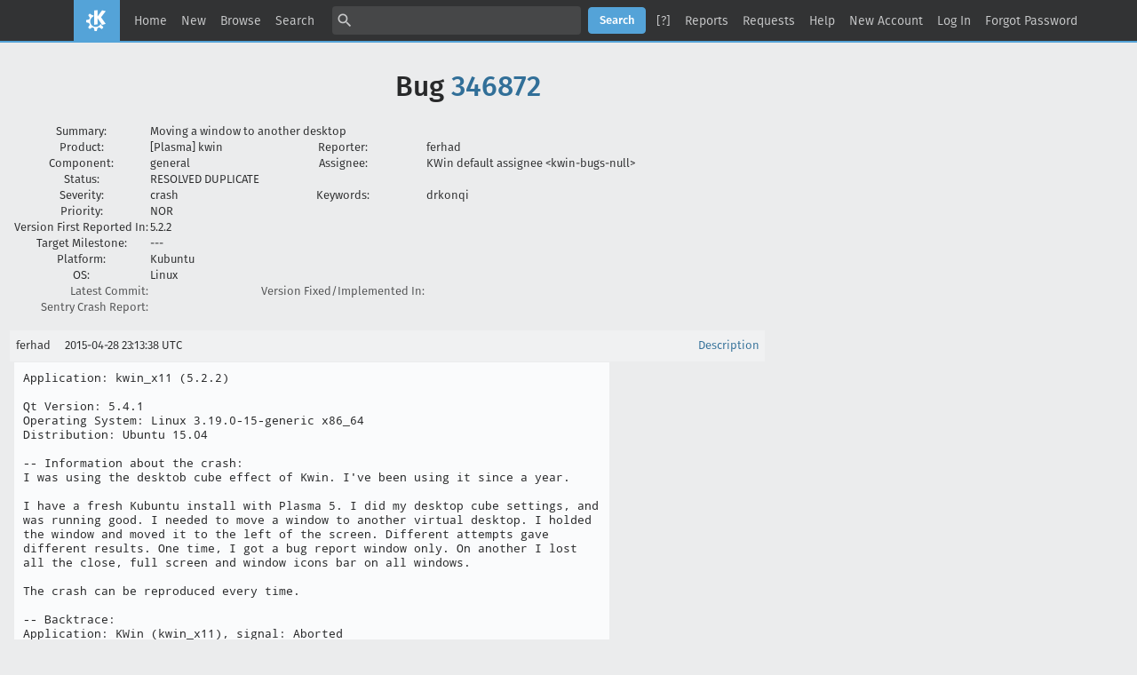

--- FILE ---
content_type: text/html; charset=UTF-8
request_url: https://bugs.kde.org/show_bug.cgi?format=multiple&id=346872
body_size: 6643
content:
<!DOCTYPE html>
<html lang="en">
  <head>
    <title>Full Text Bug Listing</title>

      <meta http-equiv="Content-Type" content="text/html; charset=UTF-8">

<link href="data/assets/32b1ac0ad499e2fa15dc5aa4631453dc.css?1747334288" rel="stylesheet" type="text/css">



    
<script type="text/javascript" src="data/assets/1b4e898422a669ab82b604a2c23edce5.js?1747334287"></script>

    <script type="text/javascript">
    <!--
        YAHOO.namespace('bugzilla');
        YAHOO.util.Event.addListener = function (el, sType, fn, obj, overrideContext) {
               if ( ("onpagehide" in window || YAHOO.env.ua.gecko) && sType === "unload") { sType = "pagehide"; };
               var capture = ((sType == "focusin" || sType == "focusout") && !YAHOO.env.ua.ie) ? true : false;
               return this._addListener(el, this._getType(sType), fn, obj, overrideContext, capture);
         };
        if ( "onpagehide" in window || YAHOO.env.ua.gecko) {
            YAHOO.util.Event._simpleRemove(window, "unload", 
                                           YAHOO.util.Event._unload);
        }
        
        function unhide_language_selector() { 
            YAHOO.util.Dom.removeClass(
                'lang_links_container', 'bz_default_hidden'
            ); 
        } 
        YAHOO.util.Event.onDOMReady(unhide_language_selector);

        
        var BUGZILLA = {
            param: {
                cookiepath: '\/',
                maxusermatches: 5
            },
            constant: {
                COMMENT_COLS: 80
            },
            string: {
                

                attach_desc_required:
                    "You must enter a Description for this attachment.",
                component_required:
                    "You must select a Component for this bug.",
                description_required:
                    "You must enter a Description for this bug.",
                short_desc_required:
                    "You must enter a Summary for this bug.",
                version_required:
                    "You must select a Version for this bug."
            }
        };

    // -->
    </script>
<script type="text/javascript" src="data/assets/d41d8cd98f00b204e9800998ecf8427e.js?1747334287"></script>

    

    
    <link rel="search" type="application/opensearchdescription+xml"
                       title="KDE Bugtracking System" href="./search_plugin.cgi">
    <link rel="apple-touch-icon" sizes="180x180" href="https://kde.org/apple-touch-icon.png">
    <link rel="icon" type="image/png" sizes="32x32" href="https://kde.org/favicon-32x32.png">
    <link rel="icon" type="image/png" sizes="16x16" href="https://kde.org/favicon-16x16.png">
    <link rel="mask-icon" href="https://kde.org/safari-pinned-tab.svg" color="#1f99f3">
  </head>

  <body 
        class="bugs-kde-org yui-skin-sam">

  <div id="header"><div id="banner">
  </div>

    <div id="titles">
      <span id="title">KDE Bugtracking System &ndash; Full Text Bug Listing</span>


    </div>


    <div id="common_links"><ul class="links">
  <li><a href="./">Home</a></li>
  <li><span class="separator">| </span><a href="enter_bug.cgi">New</a></li>
  <li><span class="separator">| </span><a href="describecomponents.cgi">Browse</a></li>
  <li><span class="separator">| </span><a href="query.cgi">Search</a></li>

  <li class="form">
    <span class="separator">| </span>
    <form action="buglist.cgi" method="get"
        onsubmit="if (this.quicksearch.value == '')
                  { alert('Please enter one or more search terms first.');
                    return false; } return true;">
    <input type="hidden" id="no_redirect_top" name="no_redirect" value="0">
    <script type="text/javascript">
      if (history && history.replaceState) {
        var no_redirect = document.getElementById("no_redirect_top");
        no_redirect.value = 1;
      }
    </script>
    <input class="txt" type="text" id="quicksearch_top" name="quicksearch" 
           title="Quick Search" value="">
    <input class="btn" type="submit" value="Search" 
           id="find_top"></form>
  <a href="page.cgi?id=quicksearch.html" title="Quicksearch Help">[?]</a></li>

  <li><span class="separator">| </span><a href="report.cgi">Reports</a></li>

  <li>
      <span class="separator">| </span>
        <a href="request.cgi">Requests</a></li>


  <li>
        <span class="separator">| </span>
        <a href="https://bugzilla.readthedocs.org/en/5.0/using/understanding.html" target="_blank">Help</a>
      </li>
    
      <li id="new_account_container_top">
        <span class="separator">| </span>
        <a href="createaccount.cgi">New&nbsp;Account</a>
      </li>

    <li id="mini_login_container_top">
  <span class="separator">| </span>
  <a id="login_link_top" href="show_bug.cgi?format=multiple&amp;id=346872&amp;GoAheadAndLogIn=1"
     onclick="return show_mini_login_form('_top')">Log In</a>

  <form action="show_bug.cgi?format=multiple&amp;id=346872" method="POST"
        class="mini_login bz_default_hidden"
        id="mini_login_top">
    <input id="Bugzilla_login_top" required
           name="Bugzilla_login" class="bz_login"
        type="email" placeholder="Email Address">
    <input class="bz_password" name="Bugzilla_password" type="password"
           id="Bugzilla_password_top" required
           placeholder="Password">
    <input type="hidden" name="Bugzilla_login_token"
           value="">
    <input type="submit" name="GoAheadAndLogIn" value="Log in"
            id="log_in_top">
    <a href="#" onclick="return hide_mini_login_form('_top')">[x]</a>
  </form>
</li>


  <li id="forgot_container_top">
    <span class="separator">| </span>
    <a id="forgot_link_top" href="show_bug.cgi?format=multiple&amp;id=346872&amp;GoAheadAndLogIn=1#forgot"
       onclick="return show_forgot_form('_top')">Forgot Password</a>
    <form action="token.cgi" method="post" id="forgot_form_top"
          class="mini_forgot bz_default_hidden">
      <label for="login_top">Login:</label>
      <input name="loginname" size="20" id="login_top" required
          type="email" placeholder="Your Email Address">
      <input id="forgot_button_top" value="Reset Password" type="submit">
      <input type="hidden" name="a" value="reqpw">
      <input type="hidden" id="token_top" name="token"
             value="1768886447-ArXWLByPcGlLX_DTzybsy2I3u1l1RwXk5vAlpx4tK_M">
      <a href="#" onclick="return hide_forgot_form('_top')">[x]</a>
    </form>
  </li>
</ul>
    </div>
  </div>

  <div id="bugzilla-body">

<h1>Bug 
    <a href="show_bug.cgi?id=346872">346872</a>
  </h1>

  <table class="bugfields">
    

    
<tr>
    <th>Summary:</th>
    <td colspan=3>Moving a window to another desktop</td>
  </tr>

    <tr>
      <th>Product:</th>
      <td>
          [Plasma]&nbsp;kwin
      </td>
<th class="rightcell">Reporter:</th>
      <td>ferhad</td>
    </tr>
<tr>
    <th>Component:</th>
    <td>general</td><th class="rightcell">Assignee:</th>
      <td>KWin default assignee &lt;kwin-bugs-null&gt;</td>
  </tr>

    <tr>
      <th>Status:</th>
      <td>RESOLVED
        DUPLICATE
      </td>
<td>&nbsp;</td>
      <td>&nbsp;</td>
    </tr>

    <tr>
      <th>Severity:</th>
      <td class="bz_crash">crash
      </td>
<th class="rightcell">Keywords:</th>
      <td>drkonqi</td>
    </tr>

    <tr>
      <th>Priority:</th>
      <td class="bz_NOR">NOR
      </td>
<td>&nbsp;</td>
      <td>&nbsp;</td>
    </tr>
<tr>
    <th>Version First Reported In:</th>
    <td>5.2.2</td><td>&nbsp;</td>
      <td>&nbsp;</td>
  </tr><tr>
    <th>Target Milestone:</th>
    <td>---</td><td>&nbsp;</td>
      <td>&nbsp;</td>
  </tr><tr>
    <th>Platform:</th>
    <td>Kubuntu</td><td>&nbsp;</td>
      <td>&nbsp;</td>
  </tr><tr>
    <th>OS:</th>
    <td>Linux</td><td>&nbsp;</td>
      <td>&nbsp;</td>
  </tr>




        <tr><th class="field_label "
    id="field_label_cf_commitlink">


  <a 
      title="A custom Free Text field in this installation of Bugzilla."
      class="field_help_link"
      href="page.cgi?id=fields.html#cf_commitlink"
  >Latest Commit:</a>

</th>
  <td class="field_value "
      id="field_container_cf_commitlink" >

</td>
        
        <th class="field_label "
    id="field_label_cf_versionfixedin">


  <a 
      title="A custom Free Text field in this installation of Bugzilla."
      class="field_help_link"
      href="page.cgi?id=fields.html#cf_versionfixedin"
  >Version Fixed/Implemented In:</a>

</th>
  <td class="field_value "
      id="field_container_cf_versionfixedin" >

</td>
        </tr>
        <tr><th class="field_label "
    id="field_label_cf_sentryurl">


  <a 
      title="URL to Sentry Crash Report on crash-reports.kde.org"
      class="field_help_link"
      href="page.cgi?id=fields.html#cf_sentryurl"
  >Sentry Crash Report:</a>

</th>
  <td class="field_value "
      id="field_container_cf_sentryurl" >

</td>
        
    <th></th><td></td></tr>



  
   
  </table>


  <br>
<script src="js/comments.js?1477425084" type="text/javascript">
</script>

<script type="text/javascript">
<!--
  /* Adds the reply text to the 'comment' textarea */
  function replyToComment(id, real_id, name) {
      var prefix = "(In reply to " + name + " from comment #" + id + ")\n";
      var replytext = "";
        /* pre id="comment_name_N" */
        var text_elem = document.getElementById('comment_text_'+id);
        var text = getText(text_elem);
        replytext = prefix + wrapReplyText(text);


      /* <textarea id="comment"> */
      var textarea = document.getElementById('comment');
      if (textarea.value != replytext) {
          textarea.value += replytext;
      }

      textarea.focus();
  } 
//-->
</script>


<!-- This auto-sizes the comments and positions the collapse/expand links 
     to the right. -->
<table class="bz_comment_table">
<tr>
<td>
<div id="c0" class="bz_comment bz_first_comment">

      <div class="bz_first_comment_head">


        <span class="bz_comment_number">
          <a 
             href="show_bug.cgi?id=346872#c0">Description</a>
        </span>

        <span class="bz_comment_user">
          <span class="vcard">ferhad
</span>
        </span>

        <span class="bz_comment_user_images">
        </span>

        <span class="bz_comment_time">
          2015-04-28 23:13:38 UTC
        </span>

      </div>




<pre class="bz_comment_text">Application: kwin_x11 (5.2.2)

Qt Version: 5.4.1
Operating System: Linux 3.19.0-15-generic x86_64
Distribution: Ubuntu 15.04

-- Information about the crash:
I was using the desktob cube effect of Kwin. I've been using it since a year.

I have a fresh Kubuntu install with Plasma 5. I did my desktop cube settings, and was running good. I needed to move a window to another virtual desktop. I holded the window and moved it to the left of the screen. Different attempts gave different results. One time, I got a bug report window only. On another I lost all the close, full screen and window icons bar on all windows.

The crash can be reproduced every time.

-- Backtrace:
Application: KWin (kwin_x11), signal: Aborted
Using host libthread_db library &quot;/lib/x86_64-linux-gnu/libthread_db.so.1&quot;.
[Current thread is 1 (Thread 0x7f81e6301800 (LWP 1299))]

Thread 3 (Thread 0x7f81bffff700 (LWP 1334)):
#0  0x00007f81e5dc6743 in select () at ../sysdeps/unix/syscall-template.S:81
#1  0x00007f81e4610101 in qt_safe_select (nfds=16, fdread=fdread&#64;entry=0x7f81b8000a78, fdwrite=fdwrite&#64;entry=0x7f81b8000d08, fdexcept=fdexcept&#64;entry=0x7f81b8000f98, orig_timeout=orig_timeout&#64;entry=0x0) at kernel/qcore_unix.cpp:75
#2  0x00007f81e4611cd2 in select (timeout=0x0, exceptfds=0x7f81b8000f98, writefds=0x7f81b8000d08, readfds=0x7f81b8000a78, nfds=&lt;optimized out&gt;, this=0x7f81b80008c0) at kernel/qeventdispatcher_unix.cpp:320
#3  QEventDispatcherUNIXPrivate::doSelect (this=this&#64;entry=0x7f81b80008e0, flags=..., flags&#64;entry=..., timeout=timeout&#64;entry=0x0) at kernel/qeventdispatcher_unix.cpp:196
#4  0x00007f81e4612275 in QEventDispatcherUNIX::processEvents (this=0x7f81b80008c0, flags=...) at kernel/qeventdispatcher_unix.cpp:607
#5  0x00007f81e45b93e2 in QEventLoop::exec (this=this&#64;entry=0x7f81bfffeda0, flags=..., flags&#64;entry=...) at kernel/qeventloop.cpp:204
#6  0x00007f81e4378b44 in QThread::exec (this=&lt;optimized out&gt;) at thread/qthread.cpp:503
#7  0x00007f81de22bf65 in ?? () from /usr/lib/x86_64-linux-gnu/libQt5Qml.so.5
#8  0x00007f81e437db0e in QThreadPrivate::start (arg=0x1ccf1a0) at thread/qthread_unix.cpp:337
#9  0x00007f81dd3f86aa in start_thread (arg=0x7f81bffff700) at pthread_create.c:333
#10 0x00007f81e5dcfeed in clone () at ../sysdeps/unix/sysv/linux/x86_64/clone.S:109

Thread 2 (Thread 0x7f81bcf75700 (LWP 1350)):
#0  pthread_cond_wait&#64;&#64;GLIBC_2.3.2 () at ../sysdeps/unix/sysv/linux/x86_64/pthread_cond_wait.S:185
#1  0x00007f81e3182644 in ?? () from /usr/lib/x86_64-linux-gnu/libQt5Script.so.5
#2  0x00007f81e3182689 in ?? () from /usr/lib/x86_64-linux-gnu/libQt5Script.so.5
#3  0x00007f81dd3f86aa in start_thread (arg=0x7f81bcf75700) at pthread_create.c:333
#4  0x00007f81e5dcfeed in clone () at ../sysdeps/unix/sysv/linux/x86_64/clone.S:109

Thread 1 (Thread 0x7f81e6301800 (LWP 1299)):
[KCrash Handler]
#6  0x00007f81e5cfe267 in __GI_raise (sig=sig&#64;entry=6) at ../sysdeps/unix/sysv/linux/raise.c:55
#7  0x00007f81e5cffeca in __GI_abort () at abort.c:89
#8  0x00007f81e436aedf in qt_message_fatal (context=..., message=...) at global/qlogging.cpp:1415
#9  QMessageLogger::fatal (this=this&#64;entry=0x7ffc459b33d0, msg=msg&#64;entry=0x7f81e3b9f8a8 &quot;Splitting quads is allowed only in pre-paint calls!&quot;) at global/qlogging.cpp:636
#10 0x00007f81e3b8cea1 in KWin::WindowQuad::makeSubQuad (this=this&#64;entry=0x2f3b2a0, x1=x1&#64;entry=1780.5987743834485, y1=y1&#64;entry=234.44358192551579, x2=x2&#64;entry=1819, y2=y2&#64;entry=248.7046204541009) at ../../libkwineffects/kwineffects.cpp:907
#11 0x00007f81e5990289 in KWin::SceneOpenGL::Window::beginRenderWindow (this=&lt;optimized out&gt;, mask=&lt;optimized out&gt;, region=..., data=...) at ../scene_opengl.cpp:1249
#12 0x00007f81e5990907 in KWin::SceneOpenGL2Window::performPaint (this=this&#64;entry=0x2a77810, mask=mask&#64;entry=118, region=..., data=...) at ../scene_opengl.cpp:1421
#13 0x00007f81e5996642 in KWin::SceneOpenGL2::performPaintWindow (this=this&#64;entry=0x1c3db80, w=w&#64;entry=0x1b22680, mask=mask&#64;entry=118, region=..., data=...) at ../scene_opengl.cpp:1082
#14 0x00007f81e5996818 in KWin::SceneOpenGL2::finalDrawWindow (this=0x1c3db80, w=w&#64;entry=0x1b22680, mask=mask&#64;entry=118, region=..., data=...) at ../scene_opengl.cpp:1068
#15 0x00007f81e59af139 in KWin::EffectsHandlerImpl::drawWindow (this=0x29cd0a0, w=w&#64;entry=0x1b22680, mask=mask&#64;entry=118, region=..., data=...) at ../effects.cpp:473
#16 0x00007f81e3b897c1 in KWin::Effect::drawWindow (this=this&#64;entry=0x2a5c830, w=w&#64;entry=0x1b22680, mask=mask&#64;entry=118, region=..., data=...) at ../../libkwineffects/kwineffects.cpp:580
#17 0x00007f81e59af0d1 in KWin::EffectsHandlerImpl::drawWindow (this=0x29cd0a0, w=w&#64;entry=0x1b22680, mask=mask&#64;entry=118, region=..., data=...) at ../effects.cpp:470
#18 0x00007f81e3737385 in KWin::ContrastEffect::drawWindow (this=this&#64;entry=0x1b2a890, w=w&#64;entry=0x1b22680, mask=mask&#64;entry=118, region=..., data=...) at ../../effects/backgroundcontrast/contrast.cpp:345
#19 0x00007f81e59af0d1 in KWin::EffectsHandlerImpl::drawWindow (this=0x29cd0a0, w=w&#64;entry=0x1b22680, mask=mask&#64;entry=118, region=..., data=...) at ../effects.cpp:470
#20 0x00007f81e36ad2db in KWin::BlurEffect::drawWindow (this=this&#64;entry=0x29ceb00, w=w&#64;entry=0x1b22680, mask=mask&#64;entry=118, region=..., data=...) at ../../effects/blur/blur.cpp:415
#21 0x00007f81e59af0d1 in KWin::EffectsHandlerImpl::drawWindow (this=0x29cd0a0, w=w&#64;entry=0x1b22680, mask=mask&#64;entry=118, region=..., data=...) at ../effects.cpp:470
#22 0x00007f81e3b897c1 in KWin::Effect::drawWindow (this=this&#64;entry=0x2aa2a30, w=w&#64;entry=0x1b22680, mask=mask&#64;entry=118, region=..., data=...) at ../../libkwineffects/kwineffects.cpp:580
#23 0x00007f81e59af0d1 in KWin::EffectsHandlerImpl::drawWindow (this=0x29cd0a0, w=w&#64;entry=0x1b22680, mask=mask&#64;entry=118, region=..., data=...) at ../effects.cpp:470
#24 0x00007f81e3b897c1 in KWin::Effect::drawWindow (this=this&#64;entry=0x2aabb80, w=w&#64;entry=0x1b22680, mask=mask&#64;entry=118, region=..., data=...) at ../../libkwineffects/kwineffects.cpp:580
#25 0x00007f81e59af0d1 in KWin::EffectsHandlerImpl::drawWindow (this=0x29cd0a0, w=w&#64;entry=0x1b22680, mask=mask&#64;entry=118, region=..., data=...) at ../effects.cpp:470
#26 0x00007f81e3b897c1 in KWin::Effect::drawWindow (this=this&#64;entry=0x2ab3990, w=w&#64;entry=0x1b22680, mask=mask&#64;entry=118, region=..., data=...) at ../../libkwineffects/kwineffects.cpp:580
#27 0x00007f81e59af0d1 in KWin::EffectsHandlerImpl::drawWindow (this=0x29cd0a0, w=w&#64;entry=0x1b22680, mask=mask&#64;entry=118, region=..., data=...) at ../effects.cpp:470
#28 0x00007f81e5978841 in KWin::Scene::finalPaintWindow (this=&lt;optimized out&gt;, w=w&#64;entry=0x1b22680, mask=mask&#64;entry=118, region=..., data=...) at ../scene.cpp:605
#29 0x00007f81e59aef7a in KWin::EffectsHandlerImpl::paintWindow (this=0x29cd0a0, w=w&#64;entry=0x1b22680, mask=mask&#64;entry=118, region=..., data=...) at ../effects.cpp:436
#30 0x00007f81e3b89651 in KWin::Effect::paintWindow (this=this&#64;entry=0x2a5c830, w=w&#64;entry=0x1b22680, mask=mask&#64;entry=118, region=..., data=...) at ../../libkwineffects/kwineffects.cpp:550
#31 0x00007f81e59aef21 in KWin::EffectsHandlerImpl::paintWindow (this=0x29cd0a0, w=w&#64;entry=0x1b22680, mask=mask&#64;entry=118, region=..., data=...) at ../effects.cpp:433
#32 0x00007f81e3b89651 in KWin::Effect::paintWindow (this=this&#64;entry=0x1b2a890, w=w&#64;entry=0x1b22680, mask=mask&#64;entry=118, region=..., data=...) at ../../libkwineffects/kwineffects.cpp:550
#33 0x00007f81e59aef21 in KWin::EffectsHandlerImpl::paintWindow (this=0x29cd0a0, w=w&#64;entry=0x1b22680, mask=mask&#64;entry=118, region=..., data=...) at ../effects.cpp:433
#34 0x00007f81e3b89651 in KWin::Effect::paintWindow (this=this&#64;entry=0x29ceb00, w=w&#64;entry=0x1b22680, mask=mask&#64;entry=118, region=..., data=...) at ../../libkwineffects/kwineffects.cpp:550
#35 0x00007f81e59aef21 in KWin::EffectsHandlerImpl::paintWindow (this=0x29cd0a0, w=0x1b22680, mask=mask&#64;entry=118, region=..., data=...) at ../effects.cpp:433
#36 0x00007f81e36c27a0 in KWin::CubeSlideEffect::paintWindow (this=this&#64;entry=0x2aa2a30, w=w&#64;entry=0x1b22680, mask=mask&#64;entry=118, region=..., data=...) at ../../effects/cube/cubeslide.cpp:347
#37 0x00007f81e59aef21 in KWin::EffectsHandlerImpl::paintWindow (this=0x29cd0a0, w=w&#64;entry=0x1b22680, mask=mask&#64;entry=118, region=..., data=...) at ../effects.cpp:433
#38 0x00007f81e3b97937 in KWin::AnimationEffect::paintWindow (this=this&#64;entry=0x2aabb80, w=w&#64;entry=0x1b22680, mask=mask&#64;entry=118, region=..., data=...) at ../../libkwineffects/kwinanimationeffect.cpp:585
#39 0x00007f81e59aef21 in KWin::EffectsHandlerImpl::paintWindow (this=0x29cd0a0, w=w&#64;entry=0x1b22680, mask=mask&#64;entry=118, region=..., data=...) at ../effects.cpp:433
#40 0x00007f81e370cfbd in KWin::WobblyWindowsEffect::paintWindow (this=this&#64;entry=0x2ab3990, w=w&#64;entry=0x1b22680, mask=mask&#64;entry=118, region=..., data=...) at ../../effects/wobblywindows/wobblywindows.cpp:331
#41 0x00007f81e59aef21 in KWin::EffectsHandlerImpl::paintWindow (this=0x29cd0a0, w=0x1b22680, mask=mask&#64;entry=118, region=..., data=...) at ../effects.cpp:433
#42 0x00007f81e597cee8 in KWin::Scene::paintWindow (this=this&#64;entry=0x1c3db80, w=0x2a77810, mask=118, region=..., quads=...) at ../scene.cpp:477
#43 0x00007f81e5979ed6 in KWin::Scene::paintGenericScreen (this=this&#64;entry=0x1c3db80, orig_mask=orig_mask&#64;entry=112) at ../scene.cpp:241
#44 0x00007f81e598bbd4 in KWin::SceneOpenGL2::paintGenericScreen (this=this&#64;entry=0x1c3db80, mask=mask&#64;entry=112, data=...) at ../scene_opengl.cpp:1020
#45 0x00007f81e597824d in KWin::Scene::finalPaintScreen (this=0x1c3db80, mask=mask&#64;entry=112, region=..., data=...) at ../scene.cpp:197
#46 0x00007f81e59aecff in KWin::EffectsHandlerImpl::paintScreen (this=0x29cd0a0, mask=mask&#64;entry=112, region=..., data=...) at ../effects.cpp:393
#47 0x00007f81e3726e27 in KWin::ScreenEdgeEffect::paintScreen (this=this&#64;entry=0x2a5c830, mask=mask&#64;entry=112, region=..., data=...) at ../../effects/screenedge/screenedgeeffect.cpp:81
#48 0x00007f81e59aecad in KWin::EffectsHandlerImpl::paintScreen (this=0x29cd0a0, mask=mask&#64;entry=112, region=..., data=...) at ../effects.cpp:390
#49 0x00007f81e3b8957f in KWin::Effect::paintScreen (this=this&#64;entry=0x1b2a890, mask=mask&#64;entry=112, region=..., data=...) at ../../libkwineffects/kwineffects.cpp:535
#50 0x00007f81e59aecad in KWin::EffectsHandlerImpl::paintScreen (this=0x29cd0a0, mask=mask&#64;entry=112, region=..., data=...) at ../effects.cpp:390
#51 0x00007f81e3b8957f in KWin::Effect::paintScreen (this=this&#64;entry=0x29ceb00, mask=mask&#64;entry=112, region=..., data=...) at ../../libkwineffects/kwineffects.cpp:535
#52 0x00007f81e59aecad in KWin::EffectsHandlerImpl::paintScreen (this=0x29cd0a0, mask=mask&#64;entry=112, region=..., data=...) at ../effects.cpp:390
#53 0x00007f81e36c23f7 in KWin::CubeSlideEffect::paintSlideCube (this=this&#64;entry=0x2aa2a30, mask=mask&#64;entry=112, region=..., data=...) at ../../effects/cube/cubeslide.cpp:176
#54 0x00007f81e36c5d6e in KWin::CubeSlideEffect::paintScreen (this=this&#64;entry=0x2aa2a30, mask=mask&#64;entry=112, region=..., data=...) at ../../effects/cube/cubeslide.cpp:87
#55 0x00007f81e59aecad in KWin::EffectsHandlerImpl::paintScreen (this=0x29cd0a0, mask=mask&#64;entry=112, region=..., data=...) at ../effects.cpp:390
#56 0x00007f81e3b8957f in KWin::Effect::paintScreen (this=this&#64;entry=0x2aabb80, mask=mask&#64;entry=112, region=..., data=...) at ../../libkwineffects/kwineffects.cpp:535
#57 0x00007f81e59aecad in KWin::EffectsHandlerImpl::paintScreen (this=0x29cd0a0, mask=mask&#64;entry=112, region=..., data=...) at ../effects.cpp:390
#58 0x00007f81e3b8957f in KWin::Effect::paintScreen (this=this&#64;entry=0x2ab3990, mask=mask&#64;entry=112, region=..., data=...) at ../../libkwineffects/kwineffects.cpp:535
#59 0x00007f81e59aecad in KWin::EffectsHandlerImpl::paintScreen (this=0x29cd0a0, mask=112, region=..., data=...) at ../effects.cpp:390
#60 0x00007f81e5977e6a in KWin::Scene::paintScreen (this=this&#64;entry=0x1c3db80, mask=mask&#64;entry=0x7ffc459b504c, damage=..., repaint=..., updateRegion=updateRegion&#64;entry=0x7ffc459b5060, validRegion=validRegion&#64;entry=0x7ffc459b5070) at ../scene.cpp:149
#61 0x00007f81e5991da7 in KWin::SceneOpenGL::paint (this=0x1c3db80, damage=..., toplevels=...) at ../scene_opengl.cpp:651
#62 0x00007f81e5971973 in KWin::Compositor::performCompositing (this=0x1baa0b0) at ../composite.cpp:658
#63 0x00007f81e45ed6f3 in QObject::event (this=0x1baa0b0, e=&lt;optimized out&gt;) at kernel/qobject.cpp:1267
#64 0x00007f81e4ec5b2c in QApplicationPrivate::notify_helper (this=0x1ad2e70, receiver=0x1baa0b0, e=0x7ffc459b5480) at kernel/qapplication.cpp:3720
#65 0x00007f81e4ecb000 in QApplication::notify (this=0x7ffc459b56c0, receiver=0x1baa0b0, e=0x7ffc459b5480) at kernel/qapplication.cpp:3503
#66 0x00007f81e45bbc2b in QCoreApplication::notifyInternal (this=0x7ffc459b56c0, receiver=0x1baa0b0, event=event&#64;entry=0x7ffc459b5480) at kernel/qcoreapplication.cpp:935
#67 0x00007f81e4613ae5 in sendEvent (event=0x7ffc459b5480, receiver=&lt;optimized out&gt;) at ../../include/QtCore/../../src/corelib/kernel/qcoreapplication.h:228
#68 QTimerInfoList::activateTimers (this=0x1b034b8) at kernel/qtimerinfo_unix.cpp:635
#69 0x00007f81e46116a0 in QEventDispatcherUNIX::activateTimers (this=this&#64;entry=0x1b0da60) at kernel/qeventdispatcher_unix.cpp:549
#70 0x00007f81e4612243 in QEventDispatcherUNIX::processEvents (this=0x1b0da60, flags=flags&#64;entry=...) at kernel/qeventdispatcher_unix.cpp:611
#71 0x00007f81d109696d in QUnixEventDispatcherQPA::processEvents (this=&lt;optimized out&gt;, flags=...) at eventdispatchers/qunixeventdispatcher.cpp:62
#72 0x00007f81e45b93e2 in QEventLoop::exec (this=this&#64;entry=0x7ffc459b55e0, flags=..., flags&#64;entry=...) at kernel/qeventloop.cpp:204
#73 0x00007f81e45c102c in QCoreApplication::exec () at kernel/qcoreapplication.cpp:1188
#74 0x00007f81e490031c in QGuiApplication::exec () at kernel/qguiapplication.cpp:1510
#75 0x00007f81e4ec17a5 in QApplication::exec () at kernel/qapplication.cpp:2956
#76 0x00007f81e60978c3 in kdemain (argc=1, argv=0x7ffc459b5818) at ../main_x11.cpp:294
#77 0x00007f81e5ce9a40 in __libc_start_main (main=0x400790 &lt;main(int, char**)&gt;, argc=1, argv=0x7ffc459b5818, init=&lt;optimized out&gt;, fini=&lt;optimized out&gt;, rtld_fini=&lt;optimized out&gt;, stack_end=0x7ffc459b5808) at libc-start.c:289
#78 0x00000000004007c9 in _start ()

Reported using DrKonqi</pre>
    </div>

    <div id="c1" class="bz_comment">

      <div class="bz_comment_head">


        <span class="bz_comment_number">
          <a 
             href="show_bug.cgi?id=346872#c1">Comment 1</a>
        </span>

        <span class="bz_comment_user">
          <span class="vcard">ferhad
</span>
        </span>

        <span class="bz_comment_user_images">
        </span>

        <span class="bz_comment_time">
          2015-04-28 23:34:42 UTC
        </span>

      </div>




<pre class="bz_comment_text">The probem happens when wobbly wibdows effect is activated...</pre>
    </div>

    <div id="c2" class="bz_comment">

      <div class="bz_comment_head">


        <span class="bz_comment_number">
          <a 
             href="show_bug.cgi?id=346872#c2">Comment 2</a>
        </span>

        <span class="bz_comment_user">
          <span class="vcard"><span class="fn">Thomas Lübking</span>
</span>
        </span>

        <span class="bz_comment_user_images">
        </span>

        <span class="bz_comment_time">
          2015-04-30 10:06:53 UTC
        </span>

      </div>




<pre class="bz_comment_text">

*** This bug has been marked as a duplicate of <a class="bz_bug_link 
          bz_status_RESOLVED  bz_closed"
   title="RESOLVED FIXED - bogus &quot;if (isTransformed())&quot; check asserts in ::makeSubQuads() (debug enabled builds only)"
   href="show_bug.cgi?id=338972">bug 338972</a> ***</pre>
    </div>


  

</td>
<td>
</td>
</tr></table>

</div>

    <div id="footer">
      <div class="intro"></div>
<ul id="useful-links">
  <li id="links-actions"><ul class="links">
  <li><a href="./">Home</a></li>
  <li><span class="separator">| </span><a href="enter_bug.cgi">New</a></li>
  <li><span class="separator">| </span><a href="describecomponents.cgi">Browse</a></li>
  <li><span class="separator">| </span><a href="query.cgi">Search</a></li>

  <li class="form">
    <span class="separator">| </span>
    <form action="buglist.cgi" method="get"
        onsubmit="if (this.quicksearch.value == '')
                  { alert('Please enter one or more search terms first.');
                    return false; } return true;">
    <input type="hidden" id="no_redirect_bottom" name="no_redirect" value="0">
    <script type="text/javascript">
      if (history && history.replaceState) {
        var no_redirect = document.getElementById("no_redirect_bottom");
        no_redirect.value = 1;
      }
    </script>
    <input class="txt" type="text" id="quicksearch_bottom" name="quicksearch" 
           title="Quick Search" value="">
    <input class="btn" type="submit" value="Search" 
           id="find_bottom"></form>
  <a href="page.cgi?id=quicksearch.html" title="Quicksearch Help">[?]</a></li>

  <li><span class="separator">| </span><a href="report.cgi">Reports</a></li>

  <li>
      <span class="separator">| </span>
        <a href="request.cgi">Requests</a></li>


  <li>
        <span class="separator">| </span>
        <a href="https://bugzilla.readthedocs.org/en/5.0/using/understanding.html" target="_blank">Help</a>
      </li>
    
      <li id="new_account_container_bottom">
        <span class="separator">| </span>
        <a href="createaccount.cgi">New&nbsp;Account</a>
      </li>

    <li id="mini_login_container_bottom">
  <span class="separator">| </span>
  <a id="login_link_bottom" href="show_bug.cgi?format=multiple&amp;id=346872&amp;GoAheadAndLogIn=1"
     onclick="return show_mini_login_form('_bottom')">Log In</a>

  <form action="show_bug.cgi?format=multiple&amp;id=346872" method="POST"
        class="mini_login bz_default_hidden"
        id="mini_login_bottom">
    <input id="Bugzilla_login_bottom" required
           name="Bugzilla_login" class="bz_login"
        type="email" placeholder="Email Address">
    <input class="bz_password" name="Bugzilla_password" type="password"
           id="Bugzilla_password_bottom" required
           placeholder="Password">
    <input type="hidden" name="Bugzilla_login_token"
           value="">
    <input type="submit" name="GoAheadAndLogIn" value="Log in"
            id="log_in_bottom">
    <a href="#" onclick="return hide_mini_login_form('_bottom')">[x]</a>
  </form>
</li>


  <li id="forgot_container_bottom">
    <span class="separator">| </span>
    <a id="forgot_link_bottom" href="show_bug.cgi?format=multiple&amp;id=346872&amp;GoAheadAndLogIn=1#forgot"
       onclick="return show_forgot_form('_bottom')">Forgot Password</a>
    <form action="token.cgi" method="post" id="forgot_form_bottom"
          class="mini_forgot bz_default_hidden">
      <label for="login_bottom">Login:</label>
      <input name="loginname" size="20" id="login_bottom" required
          type="email" placeholder="Your Email Address">
      <input id="forgot_button_bottom" value="Reset Password" type="submit">
      <input type="hidden" name="a" value="reqpw">
      <input type="hidden" id="token_bottom" name="token"
             value="1768886447-ArXWLByPcGlLX_DTzybsy2I3u1l1RwXk5vAlpx4tK_M">
      <a href="#" onclick="return hide_forgot_form('_bottom')">[x]</a>
    </form>
  </li>
</ul>
  </li>

  




  
</ul>

      <div class="outro"></div>
    </div>

  </body>
</html>